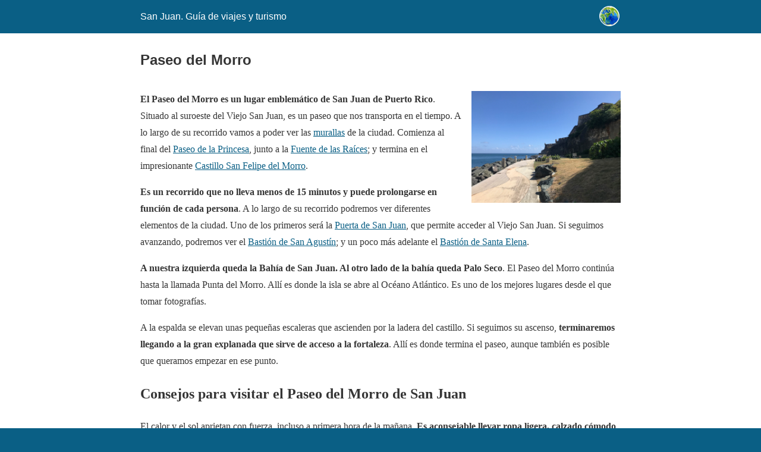

--- FILE ---
content_type: text/html; charset=utf-8
request_url: https://sanjuan.viajarelm.es/que-ver/paseo-del-morro/?amp
body_size: 9662
content:
<!DOCTYPE html>
<html amp lang="es" data-amp-auto-lightbox-disable transformed="self;v=1" i-amphtml-layout="" i-amphtml-no-boilerplate="">
<head><meta charset="utf-8"><meta name="viewport" content="width=device-width,minimum-scale=1"><link rel="preconnect" href="https://cdn.ampproject.org"><style amp-runtime="" i-amphtml-version="012512221826001">html{overflow-x:hidden!important}html.i-amphtml-fie{height:100%!important;width:100%!important}html:not([amp4ads]),html:not([amp4ads]) body{height:auto!important}html:not([amp4ads]) body{margin:0!important}body{-webkit-text-size-adjust:100%;-moz-text-size-adjust:100%;-ms-text-size-adjust:100%;text-size-adjust:100%}html.i-amphtml-singledoc.i-amphtml-embedded{-ms-touch-action:pan-y pinch-zoom;touch-action:pan-y pinch-zoom}html.i-amphtml-fie>body,html.i-amphtml-singledoc>body{overflow:visible!important}html.i-amphtml-fie:not(.i-amphtml-inabox)>body,html.i-amphtml-singledoc:not(.i-amphtml-inabox)>body{position:relative!important}html.i-amphtml-ios-embed-legacy>body{overflow-x:hidden!important;overflow-y:auto!important;position:absolute!important}html.i-amphtml-ios-embed{overflow-y:auto!important;position:static}#i-amphtml-wrapper{overflow-x:hidden!important;overflow-y:auto!important;position:absolute!important;top:0!important;left:0!important;right:0!important;bottom:0!important;margin:0!important;display:block!important}html.i-amphtml-ios-embed.i-amphtml-ios-overscroll,html.i-amphtml-ios-embed.i-amphtml-ios-overscroll>#i-amphtml-wrapper{-webkit-overflow-scrolling:touch!important}#i-amphtml-wrapper>body{position:relative!important;border-top:1px solid transparent!important}#i-amphtml-wrapper+body{visibility:visible}#i-amphtml-wrapper+body .i-amphtml-lightbox-element,#i-amphtml-wrapper+body[i-amphtml-lightbox]{visibility:hidden}#i-amphtml-wrapper+body[i-amphtml-lightbox] .i-amphtml-lightbox-element{visibility:visible}#i-amphtml-wrapper.i-amphtml-scroll-disabled,.i-amphtml-scroll-disabled{overflow-x:hidden!important;overflow-y:hidden!important}amp-instagram{padding:54px 0px 0px!important;background-color:#fff}amp-iframe iframe{box-sizing:border-box!important}[amp-access][amp-access-hide]{display:none}[subscriptions-dialog],body:not(.i-amphtml-subs-ready) [subscriptions-action],body:not(.i-amphtml-subs-ready) [subscriptions-section]{display:none!important}amp-experiment,amp-live-list>[update]{display:none}amp-list[resizable-children]>.i-amphtml-loading-container.amp-hidden{display:none!important}amp-list [fetch-error],amp-list[load-more] [load-more-button],amp-list[load-more] [load-more-end],amp-list[load-more] [load-more-failed],amp-list[load-more] [load-more-loading]{display:none}amp-list[diffable] div[role=list]{display:block}amp-story-page,amp-story[standalone]{min-height:1px!important;display:block!important;height:100%!important;margin:0!important;padding:0!important;overflow:hidden!important;width:100%!important}amp-story[standalone]{background-color:#000!important;position:relative!important}amp-story-page{background-color:#757575}amp-story .amp-active>div,amp-story .i-amphtml-loader-background{display:none!important}amp-story-page:not(:first-of-type):not([distance]):not([active]){transform:translateY(1000vh)!important}amp-autocomplete{position:relative!important;display:inline-block!important}amp-autocomplete>input,amp-autocomplete>textarea{padding:0.5rem;border:1px solid rgba(0,0,0,.33)}.i-amphtml-autocomplete-results,amp-autocomplete>input,amp-autocomplete>textarea{font-size:1rem;line-height:1.5rem}[amp-fx^=fly-in]{visibility:hidden}amp-script[nodom],amp-script[sandboxed]{position:fixed!important;top:0!important;width:1px!important;height:1px!important;overflow:hidden!important;visibility:hidden}
/*# sourceURL=/css/ampdoc.css*/[hidden]{display:none!important}.i-amphtml-element{display:inline-block}.i-amphtml-blurry-placeholder{transition:opacity 0.3s cubic-bezier(0.0,0.0,0.2,1)!important;pointer-events:none}[layout=nodisplay]:not(.i-amphtml-element){display:none!important}.i-amphtml-layout-fixed,[layout=fixed][width][height]:not(.i-amphtml-layout-fixed){display:inline-block;position:relative}.i-amphtml-layout-responsive,[layout=responsive][width][height]:not(.i-amphtml-layout-responsive),[width][height][heights]:not([layout]):not(.i-amphtml-layout-responsive),[width][height][sizes]:not(img):not([layout]):not(.i-amphtml-layout-responsive){display:block;position:relative}.i-amphtml-layout-intrinsic,[layout=intrinsic][width][height]:not(.i-amphtml-layout-intrinsic){display:inline-block;position:relative;max-width:100%}.i-amphtml-layout-intrinsic .i-amphtml-sizer{max-width:100%}.i-amphtml-intrinsic-sizer{max-width:100%;display:block!important}.i-amphtml-layout-container,.i-amphtml-layout-fixed-height,[layout=container],[layout=fixed-height][height]:not(.i-amphtml-layout-fixed-height){display:block;position:relative}.i-amphtml-layout-fill,.i-amphtml-layout-fill.i-amphtml-notbuilt,[layout=fill]:not(.i-amphtml-layout-fill),body noscript>*{display:block;overflow:hidden!important;position:absolute;top:0;left:0;bottom:0;right:0}body noscript>*{position:absolute!important;width:100%;height:100%;z-index:2}body noscript{display:inline!important}.i-amphtml-layout-flex-item,[layout=flex-item]:not(.i-amphtml-layout-flex-item){display:block;position:relative;-ms-flex:1 1 auto;flex:1 1 auto}.i-amphtml-layout-fluid{position:relative}.i-amphtml-layout-size-defined{overflow:hidden!important}.i-amphtml-layout-awaiting-size{position:absolute!important;top:auto!important;bottom:auto!important}i-amphtml-sizer{display:block!important}@supports (aspect-ratio:1/1){i-amphtml-sizer.i-amphtml-disable-ar{display:none!important}}.i-amphtml-blurry-placeholder,.i-amphtml-fill-content{display:block;height:0;max-height:100%;max-width:100%;min-height:100%;min-width:100%;width:0;margin:auto}.i-amphtml-layout-size-defined .i-amphtml-fill-content{position:absolute;top:0;left:0;bottom:0;right:0}.i-amphtml-replaced-content,.i-amphtml-screen-reader{padding:0!important;border:none!important}.i-amphtml-screen-reader{position:fixed!important;top:0px!important;left:0px!important;width:4px!important;height:4px!important;opacity:0!important;overflow:hidden!important;margin:0!important;display:block!important;visibility:visible!important}.i-amphtml-screen-reader~.i-amphtml-screen-reader{left:8px!important}.i-amphtml-screen-reader~.i-amphtml-screen-reader~.i-amphtml-screen-reader{left:12px!important}.i-amphtml-screen-reader~.i-amphtml-screen-reader~.i-amphtml-screen-reader~.i-amphtml-screen-reader{left:16px!important}.i-amphtml-unresolved{position:relative;overflow:hidden!important}.i-amphtml-select-disabled{-webkit-user-select:none!important;-ms-user-select:none!important;user-select:none!important}.i-amphtml-notbuilt,[layout]:not(.i-amphtml-element),[width][height][heights]:not([layout]):not(.i-amphtml-element),[width][height][sizes]:not(img):not([layout]):not(.i-amphtml-element){position:relative;overflow:hidden!important;color:transparent!important}.i-amphtml-notbuilt:not(.i-amphtml-layout-container)>*,[layout]:not([layout=container]):not(.i-amphtml-element)>*,[width][height][heights]:not([layout]):not(.i-amphtml-element)>*,[width][height][sizes]:not([layout]):not(.i-amphtml-element)>*{display:none}amp-img:not(.i-amphtml-element)[i-amphtml-ssr]>img.i-amphtml-fill-content{display:block}.i-amphtml-notbuilt:not(.i-amphtml-layout-container),[layout]:not([layout=container]):not(.i-amphtml-element),[width][height][heights]:not([layout]):not(.i-amphtml-element),[width][height][sizes]:not(img):not([layout]):not(.i-amphtml-element){color:transparent!important;line-height:0!important}.i-amphtml-ghost{visibility:hidden!important}.i-amphtml-element>[placeholder],[layout]:not(.i-amphtml-element)>[placeholder],[width][height][heights]:not([layout]):not(.i-amphtml-element)>[placeholder],[width][height][sizes]:not([layout]):not(.i-amphtml-element)>[placeholder]{display:block;line-height:normal}.i-amphtml-element>[placeholder].amp-hidden,.i-amphtml-element>[placeholder].hidden{visibility:hidden}.i-amphtml-element:not(.amp-notsupported)>[fallback],.i-amphtml-layout-container>[placeholder].amp-hidden,.i-amphtml-layout-container>[placeholder].hidden{display:none}.i-amphtml-layout-size-defined>[fallback],.i-amphtml-layout-size-defined>[placeholder]{position:absolute!important;top:0!important;left:0!important;right:0!important;bottom:0!important;z-index:1}amp-img[i-amphtml-ssr]:not(.i-amphtml-element)>[placeholder]{z-index:auto}.i-amphtml-notbuilt>[placeholder]{display:block!important}.i-amphtml-hidden-by-media-query{display:none!important}.i-amphtml-element-error{background:red!important;color:#fff!important;position:relative!important}.i-amphtml-element-error:before{content:attr(error-message)}i-amp-scroll-container,i-amphtml-scroll-container{position:absolute;top:0;left:0;right:0;bottom:0;display:block}i-amp-scroll-container.amp-active,i-amphtml-scroll-container.amp-active{overflow:auto;-webkit-overflow-scrolling:touch}.i-amphtml-loading-container{display:block!important;pointer-events:none;z-index:1}.i-amphtml-notbuilt>.i-amphtml-loading-container{display:block!important}.i-amphtml-loading-container.amp-hidden{visibility:hidden}.i-amphtml-element>[overflow]{cursor:pointer;position:relative;z-index:2;visibility:hidden;display:initial;line-height:normal}.i-amphtml-layout-size-defined>[overflow]{position:absolute}.i-amphtml-element>[overflow].amp-visible{visibility:visible}template{display:none!important}.amp-border-box,.amp-border-box *,.amp-border-box :after,.amp-border-box :before{box-sizing:border-box}amp-pixel{display:none!important}amp-analytics,amp-auto-ads,amp-story-auto-ads{position:fixed!important;top:0!important;width:1px!important;height:1px!important;overflow:hidden!important;visibility:hidden}amp-story{visibility:hidden!important}html.i-amphtml-fie>amp-analytics{position:initial!important}[visible-when-invalid]:not(.visible),form [submit-error],form [submit-success],form [submitting]{display:none}amp-accordion{display:block!important}@media (min-width:1px){:where(amp-accordion>section)>:first-child{margin:0;background-color:#efefef;padding-right:20px;border:1px solid #dfdfdf}:where(amp-accordion>section)>:last-child{margin:0}}amp-accordion>section{float:none!important}amp-accordion>section>*{float:none!important;display:block!important;overflow:hidden!important;position:relative!important}amp-accordion,amp-accordion>section{margin:0}amp-accordion:not(.i-amphtml-built)>section>:last-child{display:none!important}amp-accordion:not(.i-amphtml-built)>section[expanded]>:last-child{display:block!important}
/*# sourceURL=/css/ampshared.css*/</style><meta name="amp-to-amp-navigation" content="AMP-Redirect-To; AMP.navigateTo"><meta name="description" content="El Paseo del Morro es un lugar emblemático de San Juan de Puerto Rico. Situado al suroeste del Viejo San Juan, es un paseo que nos"><meta property="og:locale" content="es_ES"><meta property="og:type" content="article"><meta property="og:title" content="Paseo del Morro: bajo las murallas de San Juan de Puerto RIco"><meta property="og:description" content="El Paseo del Morro es un lugar emblemático de San Juan de Puerto Rico. Situado al suroeste del Viejo San Juan, es un paseo que nos"><meta property="og:url" content="https://sanjuan.viajarelm.es/que-ver/paseo-del-morro/"><meta property="og:site_name" content="San Juan. Guía de viajes y turismo"><meta property="article:modified_time" content="2022-08-29T14:34:02+00:00"><meta property="og:image" content="https://i.postimg.cc/PJHC6Fj0/IMG-8046.jpg"><meta name="twitter:card" content="summary_large_image"><meta name="twitter:label1" content="Tiempo de lectura"><meta name="twitter:data1" content="2 minutos"><meta name="robots" content="index, follow, max-image-preview:large, max-snippet:-1, max-video-preview:-1"><meta name="generator" content="AMP Plugin v2.5.5; mode=reader; theme=legacy"><script async="" src="https://cdn.ampproject.org/v0.mjs" type="module" crossorigin="anonymous"></script><script async nomodule src="https://cdn.ampproject.org/v0.js" crossorigin="anonymous"></script><script src="https://cdn.ampproject.org/v0/amp-analytics-0.1.mjs" async="" custom-element="amp-analytics" type="module" crossorigin="anonymous"></script><script async nomodule src="https://cdn.ampproject.org/v0/amp-analytics-0.1.js" crossorigin="anonymous" custom-element="amp-analytics"></script><style amp-custom="">#amp-mobile-version-switcher{left:0;position:absolute;width:100%;z-index:100}#amp-mobile-version-switcher>a{background-color:#444;border:0;color:#eaeaea;display:block;font-family:-apple-system,BlinkMacSystemFont,Segoe UI,Roboto,Oxygen-Sans,Ubuntu,Cantarell,Helvetica Neue,sans-serif;font-size:16px;font-weight:600;padding:15px 0;text-align:center;-webkit-text-decoration:none;text-decoration:none}#amp-mobile-version-switcher>a:active,#amp-mobile-version-switcher>a:focus,#amp-mobile-version-switcher>a:hover{-webkit-text-decoration:underline;text-decoration:underline}:where(.wp-block-button__link){border-radius:9999px;box-shadow:none;padding:calc(.667em + 2px) calc(1.333em + 2px);text-decoration:none}:root :where(.wp-block-button .wp-block-button__link.is-style-outline),:root :where(.wp-block-button.is-style-outline>.wp-block-button__link){border:2px solid;padding:.667em 1.333em}:root :where(.wp-block-button .wp-block-button__link.is-style-outline:not(.has-text-color)),:root :where(.wp-block-button.is-style-outline>.wp-block-button__link:not(.has-text-color)){color:currentColor}:root :where(.wp-block-button .wp-block-button__link.is-style-outline:not(.has-background)),:root :where(.wp-block-button.is-style-outline>.wp-block-button__link:not(.has-background)){background-color:initial;background-image:none}:where(.wp-block-columns){margin-bottom:1.75em}:where(.wp-block-columns.has-background){padding:1.25em 2.375em}:where(.wp-block-post-comments input[type=submit]){border:none}:where(.wp-block-cover-image:not(.has-text-color)),:where(.wp-block-cover:not(.has-text-color)){color:#fff}:where(.wp-block-cover-image.is-light:not(.has-text-color)),:where(.wp-block-cover.is-light:not(.has-text-color)){color:#000}:root :where(.wp-block-cover h1:not(.has-text-color)),:root :where(.wp-block-cover h2:not(.has-text-color)),:root :where(.wp-block-cover h3:not(.has-text-color)),:root :where(.wp-block-cover h4:not(.has-text-color)),:root :where(.wp-block-cover h5:not(.has-text-color)),:root :where(.wp-block-cover h6:not(.has-text-color)),:root :where(.wp-block-cover p:not(.has-text-color)){color:inherit}:where(.wp-block-file){margin-bottom:1.5em}:where(.wp-block-file__button){border-radius:2em;display:inline-block;padding:.5em 1em}:where(.wp-block-file__button):is(a):active,:where(.wp-block-file__button):is(a):focus,:where(.wp-block-file__button):is(a):hover,:where(.wp-block-file__button):is(a):visited{box-shadow:none;color:#fff;opacity:.85;text-decoration:none}:where(.wp-block-group.wp-block-group-is-layout-constrained){position:relative}@keyframes show-content-image{0%{visibility:hidden}99%{visibility:hidden}to{visibility:visible}}@keyframes turn-on-visibility{0%{opacity:0}to{opacity:1}}@keyframes turn-off-visibility{0%{opacity:1;visibility:visible}99%{opacity:0;visibility:visible}to{opacity:0;visibility:hidden}}@keyframes lightbox-zoom-in{0%{transform:translate(calc(( -100vw + var(--wp--lightbox-scrollbar-width) ) / 2 + var(--wp--lightbox-initial-left-position)),calc(-50vh + var(--wp--lightbox-initial-top-position))) scale(var(--wp--lightbox-scale))}to{transform:translate(-50%,-50%) scale(1)}}@keyframes lightbox-zoom-out{0%{transform:translate(-50%,-50%) scale(1);visibility:visible}99%{visibility:visible}to{transform:translate(calc(( -100vw + var(--wp--lightbox-scrollbar-width) ) / 2 + var(--wp--lightbox-initial-left-position)),calc(-50vh + var(--wp--lightbox-initial-top-position))) scale(var(--wp--lightbox-scale));visibility:hidden}}:where(.wp-block-latest-comments:not([data-amp-original-style*=line-height] .wp-block-latest-comments__comment)){line-height:1.1}:where(.wp-block-latest-comments:not([data-amp-original-style*=line-height] .wp-block-latest-comments__comment-excerpt p)){line-height:1.8}:root :where(.wp-block-latest-posts.is-grid){padding:0}:root :where(.wp-block-latest-posts.wp-block-latest-posts__list){padding-left:0}:root :where(.wp-block-list.has-background){padding:1.25em 2.375em}:where(.wp-block-navigation.has-background .wp-block-navigation-item a:not(.wp-element-button)),:where(.wp-block-navigation.has-background .wp-block-navigation-submenu a:not(.wp-element-button)){padding:.5em 1em}:where(.wp-block-navigation .wp-block-navigation__submenu-container .wp-block-navigation-item a:not(.wp-element-button)),:where(.wp-block-navigation .wp-block-navigation__submenu-container .wp-block-navigation-submenu a:not(.wp-element-button)),:where(.wp-block-navigation .wp-block-navigation__submenu-container .wp-block-navigation-submenu button.wp-block-navigation-item__content),:where(.wp-block-navigation .wp-block-navigation__submenu-container .wp-block-pages-list__item button.wp-block-navigation-item__content){padding:.5em 1em}@keyframes overlay-menu__fade-in-animation{0%{opacity:0;transform:translateY(.5em)}to{opacity:1;transform:translateY(0)}}:root :where(p.has-background){padding:1.25em 2.375em}:where(p.has-text-color:not(.has-link-color)) a{color:inherit}:where(.wp-block-post-excerpt){box-sizing:border-box;margin-bottom:var(--wp--style--block-gap);margin-top:var(--wp--style--block-gap)}:where(.wp-block-preformatted.has-background){padding:1.25em 2.375em}:where(.wp-block-search__button){border:1px solid #ccc;padding:6px 10px}:where(.wp-block-search__input){font-family:inherit;font-size:inherit;font-style:inherit;font-weight:inherit;letter-spacing:inherit;line-height:inherit;text-transform:inherit}:where(.wp-block-search__button-inside .wp-block-search__inside-wrapper){border:1px solid #949494;box-sizing:border-box;padding:4px}:where(.wp-block-search__button-inside .wp-block-search__inside-wrapper) :where(.wp-block-search__button){padding:4px 8px}:root :where(.wp-block-separator.is-style-dots){height:auto;line-height:1;text-align:center}:root :where(.wp-block-separator.is-style-dots):before{color:currentColor;content:"···";font-family:serif;font-size:1.5em;letter-spacing:2em;padding-left:2em}:root :where(.wp-block-site-logo.is-style-rounded){border-radius:9999px}:root :where(.wp-block-social-links .wp-social-link a){padding:.25em}:root :where(.wp-block-social-links.is-style-logos-only .wp-social-link a){padding:0}:root :where(.wp-block-social-links.is-style-pill-shape .wp-social-link a){padding-left:.6666666667em;padding-right:.6666666667em}:root :where(.wp-block-tag-cloud.is-style-outline){display:flex;flex-wrap:wrap;gap:1ch}:root :where(.wp-block-tag-cloud.is-style-outline a){border:1px solid;margin-right:0;padding:1ch 2ch}:root :where(.wp-block-tag-cloud.is-style-outline a):not(#_#_#_#_#_#_#_#_){font-size:unset;text-decoration:none}:root :where(.wp-block-table-of-contents){box-sizing:border-box}:where(.wp-block-term-description){box-sizing:border-box;margin-bottom:var(--wp--style--block-gap);margin-top:var(--wp--style--block-gap)}:where(pre.wp-block-verse){font-family:inherit}:root{--wp--preset--font-size--normal:16px;--wp--preset--font-size--huge:42px}html :where(.has-border-color){border-style:solid}html :where([data-amp-original-style*=border-top-color]){border-top-style:solid}html :where([data-amp-original-style*=border-right-color]){border-right-style:solid}html :where([data-amp-original-style*=border-bottom-color]){border-bottom-style:solid}html :where([data-amp-original-style*=border-left-color]){border-left-style:solid}html :where([data-amp-original-style*=border-width]){border-style:solid}html :where([data-amp-original-style*=border-top-width]){border-top-style:solid}html :where([data-amp-original-style*=border-right-width]){border-right-style:solid}html :where([data-amp-original-style*=border-bottom-width]){border-bottom-style:solid}html :where([data-amp-original-style*=border-left-width]){border-left-style:solid}html :where(amp-img[class*=wp-image-]),html :where(amp-anim[class*=wp-image-]){height:auto;max-width:100%}:where(figure){margin:0 0 1em}html :where(.is-position-sticky){--wp-admin--admin-bar--position-offset:var(--wp-admin--admin-bar--height,0px)}@media screen and (max-width:600px){html :where(.is-position-sticky){--wp-admin--admin-bar--position-offset:0px}}:root :where(.wp-block-image figcaption){color:#555;font-size:13px;text-align:center}:where(.wp-block-group.has-background){padding:1.25em 2.375em}:root :where(.wp-block-template-part.has-background){margin-bottom:0;margin-top:0;padding:1.25em 2.375em}@keyframes floatdown{from{margin-top:0}to{margin-top:5px}}@keyframes floatup{from{margin-top:0}to{margin-top:-5px}}amp-img.amp-wp-enforced-sizes{object-fit:contain}amp-img img,amp-img noscript{image-rendering:inherit;object-fit:inherit;object-position:inherit}.alignright{margin-top:1em;margin-right:auto;margin-bottom:1em;margin-left:auto}.alignright{float:right}.amp-wp-enforced-sizes{max-width:100%;margin:0 auto}html{background:#0a5f85}body{background:#fff;color:#353535;font-family:Georgia,"Times New Roman",Times,Serif;font-weight:300;line-height:1.75}p,figure{margin:0 0 1em;padding:0}a,a:visited{color:#0a5f85}a:hover,a:active,a:focus{color:#353535}.amp-wp-header div,.amp-wp-title,.amp-wp-footer p,.back-to-top{font-family:-apple-system,BlinkMacSystemFont,"Segoe UI","Roboto","Oxygen-Sans","Ubuntu","Cantarell","Helvetica Neue",sans-serif}.amp-wp-header{background-color:#0a5f85}.amp-wp-header div{color:#fff;font-size:1em;font-weight:400;margin:0 auto;max-width:calc(840px - 32px);padding:.875em 16px;position:relative}.amp-wp-header a{color:#fff;text-decoration:none}.amp-wp-header .amp-wp-site-icon{background-color:#fff;border:1px solid #fff;border-radius:50%;position:absolute;right:18px;top:10px}.amp-wp-article{color:#353535;font-weight:400;margin:1.5em auto;max-width:840px;overflow-wrap:break-word;word-wrap:break-word}.amp-wp-article-header{align-items:center;align-content:stretch;display:flex;flex-wrap:wrap;justify-content:space-between;margin:1.5em 16px 0}.amp-wp-title{color:#353535;display:block;flex:1 0 100%;font-weight:900;margin:0 0 .625em;width:100%}.amp-wp-article-featured-image{margin:0 0 1em}.amp-wp-article-featured-image img:not(amp-img){max-width:100%;height:auto;margin:0 auto}.amp-wp-article-featured-image amp-img{margin:0 auto}.amp-wp-article-content{margin:0 16px}.amp-wp-article-content .wp-caption{max-width:100%}.amp-wp-article-content amp-img{margin:0 auto}.amp-wp-article-content amp-img.alignright{margin:0 0 1em 16px}.wp-caption{padding:0}.wp-caption.alignright{margin-left:16px}.amp-wp-footer{border-top:1px solid #c2c2c2;margin:calc(1.5em - 1px) 0 0}.amp-wp-footer div{margin:0 auto;max-width:calc(840px - 32px);padding:1.25em 16px 1.25em;position:relative}.amp-wp-footer h2{font-size:1em;line-height:1.375em;margin:0 0 .5em}.amp-wp-footer p{color:#696969;font-size:.8em;line-height:1.5em;margin:0 85px 0 0}.amp-wp-footer a{text-decoration:none}.back-to-top{bottom:1.275em;font-size:.8em;font-weight:600;line-height:2em;position:absolute;right:16px}a.heateor_sss_amp{padding:0 4px}div.heateor_sss_horizontal_sharing a amp-img{display:inline-block}.heateor_sss_amp_facebook amp-img{background-color:#0765fe}.heateor_sss_amp_linkedin amp-img{background-color:#0077b5}.heateor_sss_amp_pinterest amp-img{background-color:#cc2329}.heateor_sss_amp_reddit amp-img{background-color:#ff5700}.heateor_sss_amp_mewe amp-img{background-color:#007da1}.heateor_sss_amp_mix amp-img{background-color:#ff8226}.heateor_sss_amp_twitter amp-img{background-color:#55acee}.heateor_sss_amp_whatsapp amp-img{background-color:#55eb4c}.heateor_sss_amp amp-img{border-radius:999px}.amp-wp-0a15253:not(#_#_#_#_#_){font-weight:bold}.amp-wp-3ae0985:not(#_#_#_#_#_){width:35px}.amp-wp-81d79d9:not(#_#_#_#_#_){width:35px}

/*# sourceURL=amp-custom.css */</style><link rel="canonical" href="https://sanjuan.viajarelm.es/que-ver/paseo-del-morro/"><title>Paseo del Morro: bajo las murallas de San Juan de Puerto RIco</title><script type="application/ld+json">{"@context":"https://schema.org/","@type":"Article","mainEntityOfPage":{"@type":"WebPage","@id":"https://sanjuan.viajarelm.es/que-ver/paseo-del-morro/"},"url":"https://sanjuan.viajarelm.es/que-ver/paseo-del-morro/","headline":"Paseo del Morro","datePublished":"2020-03-18T18:49:52+00:00","dateModified":"2022-08-29T14:34:02+00:00","publisher":{"@type":"Organization","@id":"https://sanjuan.viajarelm.es/#organization","name":"David","logo":{"@type":"ImageObject","url":"http://sanjuan.viajarelm.es/wp-content/uploads/2020/03/logo-fb.png","width":600,"height":60}},"image":{"@type":"ImageObject","url":"https://i.postimg.cc/PJHC6Fj0/IMG-8046.jpg","width":696,"height":"188"},"description":"El Paseo del Morro es un lugar emblemático de San Juan de Puerto Rico. Situado al suroeste del Viejo San Juan, es un paseo que nos transporta en el tiempo. A lo largo de su recorrido vamos a poder ver las murallas de la ciudad. Comienza al final del\u0026nbsp;Paseo","author":{"@type":"Person","name":"dpmubago","url":"https://sanjuan.viajarelm.es/author/dpmubago/","image":{"@type":"ImageObject","url":"https://secure.gravatar.com/avatar/8e61abcecdf36580a43a5a092101d7c7679b62efb98a4d2ccb24d8a0031ce0c1?s=96\u0026d=mm\u0026r=g","height":96,"width":96}}}</script></head>

<body data-rsssl="1" class="">

<header id="top" class="amp-wp-header">
	<div>
		<a href="https://sanjuan.viajarelm.es/?amp">
										<amp-img src="https://sanjuan.viajarelm.es/wp-content/uploads/2020/03/cropped-bola-32x32.png" width="32" height="32" class="amp-wp-site-icon amp-wp-enforced-sizes i-amphtml-layout-intrinsic i-amphtml-layout-size-defined" data-hero-candidate="" alt="Icono del sitio" layout="intrinsic" data-hero i-amphtml-ssr i-amphtml-layout="intrinsic"><i-amphtml-sizer slot="i-amphtml-svc" class="i-amphtml-sizer"><img alt="" aria-hidden="true" class="i-amphtml-intrinsic-sizer" role="presentation" src="[data-uri]"></i-amphtml-sizer><img class="i-amphtml-fill-content i-amphtml-replaced-content" decoding="async" alt="Icono del sitio" src="https://sanjuan.viajarelm.es/wp-content/uploads/2020/03/cropped-bola-32x32.png"></amp-img>
						<span class="amp-site-title">
				San Juan. Guía de viajes y turismo			</span>
		</a>
	</div>
</header>

<article class="amp-wp-article">
	<header class="amp-wp-article-header">
		<h1 class="amp-wp-title">Paseo del Morro</h1>
	</header>

	<figure class="amp-wp-article-featured-image wp-caption">
	<a href="https://sanjuan.viajarelm.es/que-ver/paseo-del-morro/?amp" title="Paseo del Morro"></a>	</figure>

	<div class="amp-wp-article-content">
		<p><a href="https://i.postimg.cc/PJHC6Fj0/IMG-8046.jpg" target="_blank" rel="noopener noreferrer" data-rel="lightbox-image-0" data-rl_title="" data-rl_caption="" title=""><amp-img class="alignright amp-wp-enforced-sizes i-amphtml-layout-intrinsic i-amphtml-layout-size-defined" src="https://i.postimg.cc/PJHC6Fj0/IMG-8046.jpg" alt="Paseo del Morro" width="251" height="188" layout="intrinsic" data-hero-candidate="" data-hero i-amphtml-ssr i-amphtml-layout="intrinsic"><i-amphtml-sizer slot="i-amphtml-svc" class="i-amphtml-sizer"><img alt="" aria-hidden="true" class="i-amphtml-intrinsic-sizer" role="presentation" src="[data-uri]"></i-amphtml-sizer><img class="i-amphtml-fill-content i-amphtml-replaced-content" decoding="async" loading="lazy" alt="Paseo del Morro" src="https://i.postimg.cc/PJHC6Fj0/IMG-8046.jpg"></amp-img></a><strong>El Paseo del Morro es un lugar emblemático de San Juan de Puerto Rico</strong>. Situado al suroeste del Viejo San Juan, es un paseo que nos transporta en el tiempo. A lo largo de su recorrido vamos a poder ver las <a href="https://sanjuan.viajarelm.es/que-ver/sitio-historico-nacional/murallas/?amp">murallas</a> de la ciudad. Comienza al final del <a href="https://sanjuan.viajarelm.es/que-ver/paseo-de-la-princesa/?amp">Paseo de la Princesa</a>, junto a la <a href="https://sanjuan.viajarelm.es/fuente-de-las-raices/amp/">Fuente de las Raíces</a>; y termina en el impresionante <a href="https://sanjuan.viajarelm.es/que-ver/sitio-historico-nacional/castillo-san-felipe-del-morro/?amp">Castillo San Felipe del Morro</a>.</p>
<p><strong>Es un recorrido que no lleva menos de 15 minutos y puede prolongarse en función de cada persona</strong>. A lo largo de su recorrido podremos ver diferentes elementos de la ciudad. Uno de los primeros será la <a href="https://sanjuan.viajarelm.es/que-ver/puerta-de-san-juan/?amp">Puerta de San Juan</a>, que permite acceder al Viejo San Juan. Si seguimos avanzando, podremos ver el <a href="https://sanjuan.viajarelm.es/bastion-de-san-agustin/amp/">Bastión de San Agustín</a>; y un poco más adelante el <a href="https://sanjuan.viajarelm.es/bastion-de-santa-elena/amp/">Bastión de Santa Elena</a>.</p>
<p><strong>A nuestra izquierda queda la Bahía de San Juan. Al otro lado de la bahía queda Palo Seco</strong>. El Paseo del Morro continúa hasta la llamada Punta del Morro. Allí es donde la isla se abre al Océano Atlántico. Es uno de los mejores lugares desde el que tomar fotografías.</p>
<p>A la espalda se elevan unas pequeñas escaleras que ascienden por la ladera del castillo. Si seguimos su ascenso, <strong>terminaremos llegando a la gran explanada que sirve de acceso a la fortaleza</strong>. Allí es donde termina el paseo, aunque también es posible que queramos empezar en ese punto.</p>
<h2><strong>Consejos para visitar el Paseo del Morro de San Juan</strong></h2>
<p>El calor y el sol aprietan con fuerza, incluso a primera hora de la mañana. <strong>Es aconsejable llevar ropa ligera, calzado cómodo y una botella con agua</strong>. No abundan las fuentes con agua potable en el Viejo San Juan. También es preciso llevar gafas de sol y una gorra, para evitar problemas con el sol. A partir de ahí solo queda disfrutar del camino.</p>
<div class="heateorSssClear"></div><div class="heateor_sss_sharing_container heateor_sss_horizontal_sharing"><div class="heateor_sss_sharing_title amp-wp-0a15253" data-amp-original-style="font-weight:bold"></div><div class="heateor_sss_sharing_ul"><a class="heateor_sss_amp heateor_sss_amp_facebook" href="https://www.facebook.com/sharer/sharer.php?u=https%3A%2F%2Fsanjuan.viajarelm.es%2Fque-ver%2Fpaseo-del-morro%2F%3Famp" title="Facebook" rel="nofollow noopener" target="_blank"><amp-img src="https://sanjuan.viajarelm.es/wp-content/plugins/sassy-social-share/public/../images/amp/facebook.svg" width="35" height="35" alt="Facebook" class="amp-wp-enforced-sizes amp-wp-81d79d9 i-amphtml-layout-fixed i-amphtml-layout-size-defined" data-amp-original-style="width: 35px;" style="width:35px;height:35px" i-amphtml-layout="fixed"></amp-img></a><a class="heateor_sss_amp heateor_sss_amp_twitter" href="https://twitter.com/intent/tweet?text=Paseo%20del%20Morro&amp;url=https%3A%2F%2Fsanjuan.viajarelm.es%2Fque-ver%2Fpaseo-del-morro%2F%3Famp" title="Twitter" rel="nofollow noopener" target="_blank"><amp-img src="https://sanjuan.viajarelm.es/wp-content/plugins/sassy-social-share/public/../images/amp/twitter.svg" width="35" height="35" alt="Twitter" class="amp-wp-enforced-sizes amp-wp-81d79d9 i-amphtml-layout-fixed i-amphtml-layout-size-defined" data-amp-original-style="width: 35px;" style="width:35px;height:35px" i-amphtml-layout="fixed"></amp-img></a><a class="heateor_sss_amp heateor_sss_amp_reddit" href="https://reddit.com/submit?url=https%3A%2F%2Fsanjuan.viajarelm.es%2Fque-ver%2Fpaseo-del-morro%2F%3Famp&amp;title=Paseo%20del%20Morro" title="Reddit" rel="nofollow noopener" target="_blank"><amp-img src="https://sanjuan.viajarelm.es/wp-content/plugins/sassy-social-share/public/../images/amp/reddit.svg" width="35" height="35" alt="Reddit" class="amp-wp-enforced-sizes amp-wp-81d79d9 i-amphtml-layout-fixed i-amphtml-layout-size-defined" data-amp-original-style="width: 35px;" style="width:35px;height:35px" i-amphtml-layout="fixed"></amp-img></a><a class="heateor_sss_amp heateor_sss_amp_linkedin" href="https://www.linkedin.com/sharing/share-offsite/?url=https%3A%2F%2Fsanjuan.viajarelm.es%2Fque-ver%2Fpaseo-del-morro%2F%3Famp" title="Linkedin" rel="nofollow noopener" target="_blank"><amp-img src="https://sanjuan.viajarelm.es/wp-content/plugins/sassy-social-share/public/../images/amp/linkedin.svg" width="35" height="35" alt="Linkedin" class="amp-wp-enforced-sizes amp-wp-81d79d9 i-amphtml-layout-fixed i-amphtml-layout-size-defined" data-amp-original-style="width: 35px;" style="width:35px;height:35px" i-amphtml-layout="fixed"></amp-img></a><a class="heateor_sss_amp heateor_sss_amp_pinterest" href="http://pinterest.com/pin/create/link/?url=https%3A%2F%2Fsanjuan.viajarelm.es%2Fque-ver%2Fpaseo-del-morro%2F%3Famp" title="Pinterest" rel="nofollow noopener" target="_blank"><amp-img src="https://sanjuan.viajarelm.es/wp-content/plugins/sassy-social-share/public/../images/amp/pinterest.svg" width="35" height="35" alt="Pinterest" class="amp-wp-enforced-sizes amp-wp-3ae0985 i-amphtml-layout-fixed i-amphtml-layout-size-defined" data-amp-original-style="width:35px;" style="width:35px;height:35px" i-amphtml-layout="fixed"></amp-img></a><a class="heateor_sss_amp heateor_sss_amp_mewe" href="https://mewe.com/share?link=https%3A%2F%2Fsanjuan.viajarelm.es%2Fque-ver%2Fpaseo-del-morro%2F%3Famp" title="MeWe" rel="nofollow noopener" target="_blank"><amp-img src="https://sanjuan.viajarelm.es/wp-content/plugins/sassy-social-share/public/../images/amp/mewe.svg" width="35" height="35" alt="MeWe" class="amp-wp-enforced-sizes amp-wp-81d79d9 i-amphtml-layout-fixed i-amphtml-layout-size-defined" data-amp-original-style="width: 35px;" style="width:35px;height:35px" i-amphtml-layout="fixed"></amp-img></a><a class="heateor_sss_amp heateor_sss_amp_mix" href="https://mix.com/mixit?url=https%3A%2F%2Fsanjuan.viajarelm.es%2Fque-ver%2Fpaseo-del-morro%2F%3Famp" title="Mix" rel="nofollow noopener" target="_blank"><amp-img src="https://sanjuan.viajarelm.es/wp-content/plugins/sassy-social-share/public/../images/amp/mix.svg" width="35" height="35" alt="Mix" class="amp-wp-enforced-sizes amp-wp-81d79d9 i-amphtml-layout-fixed i-amphtml-layout-size-defined" data-amp-original-style="width: 35px;" style="width:35px;height:35px" i-amphtml-layout="fixed"></amp-img></a><a class="heateor_sss_amp heateor_sss_amp_whatsapp" href="https://api.whatsapp.com/send?text=Paseo%20del%20Morro%20https%3A%2F%2Fsanjuan.viajarelm.es%2Fque-ver%2Fpaseo-del-morro%2F%3Famp" title="Whatsapp" rel="nofollow noopener" target="_blank"><amp-img src="https://sanjuan.viajarelm.es/wp-content/plugins/sassy-social-share/public/../images/amp/whatsapp.svg" width="35" height="35" alt="Whatsapp" class="amp-wp-enforced-sizes amp-wp-81d79d9 i-amphtml-layout-fixed i-amphtml-layout-size-defined" data-amp-original-style="width: 35px;" style="width:35px;height:35px" i-amphtml-layout="fixed"></amp-img></a></div><div class="heateorSssClear"></div></div><div class="heateorSssClear"></div>
	</div>
</article>

<footer class="amp-wp-footer">
	<div>
		<h2>San Juan. Guía de viajes y turismo</h2>
		<a href="#top" class="back-to-top">Volver arriba</a>
	</div>
</footer>


		<div id="amp-mobile-version-switcher">
			<a rel="nofollow" href="https://sanjuan.viajarelm.es/que-ver/paseo-del-morro/?noamp=mobile">
				Salir de la versión móvil			</a>
		</div>

				<amp-analytics id="b6586761-de02-4d33-90bb-6efc9bcd77d3" type="googleanalytics" class="i-amphtml-layout-fixed i-amphtml-layout-size-defined" style="width:1px;height:1px" i-amphtml-layout="fixed"><script type="application/json">{"vars":{"account":"UA-157601918-5"},"triggers":{"trackPageview":{"on":"visible","request":"pageview"}}}</script></amp-analytics>

</body></html>
<!-- permalink_structure ends with slash (/) but REQUEST_URI does not end with slash (/) -->